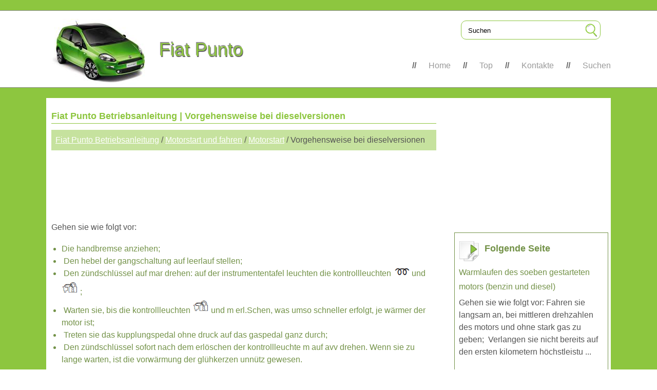

--- FILE ---
content_type: text/html
request_url: https://www.puntofia.com/vorgehensweise_bei_dieselversionen-171.html
body_size: 3226
content:
<!DOCTYPE html>
<html lang="de-DE">
<head>
<meta charset="UTF-8">
<title>Fiat Punto Betriebsanleitung | Vorgehensweise bei dieselversionen | Motorstart</title>
<link href="css/punt.css" rel="stylesheet" type="text/css" media="all" />
<link href="css/def.css" rel="stylesheet" type="text/css" media="all" />
<meta name="viewport" content="width=device-width, initial-scale=1.0">
<link href="media-queries.css" rel="stylesheet" type="text/css" media="all" />
<link rel="shortcut icon" href="favicon.ico" type="image/x-icon">
</head>
<body>
<div id="header" class="container">
<div id="logo">


<a class="logoa" href="/">Fiat Punto</a>
</div>

<div class="search" title="Suchen">
	<form method="get" class="searchform" action="/search.php">
	    <input class="searchbody" value="Suchen" type="text" onblur="if (this.value == '')  {this.value = 'Suchen';}" onfocus="if (this.value == 'Suchen') {this.value = '';}">
    	<input src="images/search.png" class="searchimage" type="image" title="">
    	<div style="clear: both"></div>
	</form>
</div>

<div id="menu">

    <ul>
		<li><a href="/">Home</a></li>
    	<li><a href="/top.html">Top</a></li>
    	<li><a href="/contacts.php">Kontakte</a></li>
    	<li><a href="/search.php">Suchen</a></li>
    </ul>

</div>




</div>
 <div class="contpun">
  <div class="contpun2">
   <div class="leftpun">

   <h1>Fiat Punto Betriebsanleitung | Vorgehensweise bei dieselversionen</h1>
<div class="way"><div><a href="fiat_punto_betriebsanleitung-1.html">Fiat Punto Betriebsanleitung</a> / <a href="motorstart_und_fahren-168.html">Motorstart und fahren</a> / <a href="motorstart-169.html">Motorstart</a> /  Vorgehensweise bei dieselversionen</div></div>
<div><script async src="https://pagead2.googlesyndication.com/pagead/js/adsbygoogle.js?client=ca-pub-6106043523774794"
     crossorigin="anonymous"></script>
<!-- puntofia.com top adaptive n -->
<ins class="adsbygoogle"
     style="display:block; height: 120px;"
     data-ad-client="ca-pub-6106043523774794"
     data-full-width-responsive="true"></ins>
<script>
     (adsbygoogle = window.adsbygoogle || []).push({});
</script></div>
<p><p>Gehen sie wie folgt vor:</p>
<ul>
	<li>Die handbremse anziehen;</li>
	<li>&nbsp;Den hebel der gangschaltung auf leerlauf stellen;</li>
	<li>&nbsp;Den z&uuml;ndschl&uuml;ssel auf mar drehen: auf der instrumententafel
	leuchten die kontrollleuchten <img border="0" src="images/books/1/4/index.60.gif"> 
	und <img border="0" src="images/books/1/4/index.59.gif">;</li>
	<li>&nbsp;Warten sie, bis die kontrollleuchten
	<img border="0" src="images/books/1/4/index.59.gif">und m erl.Schen,
	was umso schneller erfolgt, je w&auml;rmer 
	der motor
	ist;</li>
	<li>&nbsp;Treten sie das kupplungspedal ohne druck auf das gaspedal
	ganz durch;</li>
	<li>&nbsp;Den z&uuml;ndschl&uuml;ssel sofort nach dem erl&ouml;schen 
	der kontrollleuchte
	m auf avv drehen. Wenn sie zu lange warten,
	ist die vorw&auml;rmung der gl&uuml;hkerzen unn&uuml;tz 
	gewesen.<p>
	Lassen sie den schl&uuml;ssel los, sobald der motor gestartet
	hat.</li>
</ul>
<p>Springt der motor nicht beim ersten versuch an, muss der
schl&uuml;ssel vor dem wiederholen des vorgangs erneut auf
position stop gedreht werden.</p>
<p>
Wenn die kontrollleuchte <img border="0" src="images/books/1/4/index.59.gif"> auf der 
instrumententafel
bei schl&uuml;ssel auf mar zusammen mit der kontrollleuchte
m eingeschaltet bleibt, empfiehlt es sich, den schl&uuml;ssel wieder
auf stop und dann erneut auf mar zu stellen. Falls
die kontrollleuchte weiterhin eingeschaltet bleibt, versuchen
sie es nochmals mit den anderen mitgelieferten
schl&uuml;sseln.</p>
<p>
Zur beachtung wenn die kontrollleuchte
<img border="0" src="images/books/1/4/index.59.gif"> auf der
instrumententafel mit dauerlicht eingeschaltet bleibt, wenden
sie sich bitte sofort an das fiat kundendienstnetz.</p>
<p>
Zur beachtung bei abgestellten motor den z&uuml;ndschl&uuml;ssel
nicht auf mar lassen.</p>
<table border="1" width="100%">
	<tr>
		<td><img border="0" src="images/books/1/4/index.61.gif" align="left">Das blinken 
		der kontrollleuchte mf&uuml;r 60 sekunden
		nach dem motorstart oder w&auml;hrend
		einer l&auml;ngeren mitnahme weist auf eine
		st&ouml;rung am vorw&auml;rmsystem der gl&uuml;hkerzen hin. Startet
		der motor, kann das fahrzeug normal benutzt werden,
		es sollte aber so bald wie m&ouml;glich das fiat-kundendienstnetz
		verst&auml;ndigt werden.</td>
	</tr>
</table><ul></ul></table></ul><div style="clear:both"></div><div align="center"><script async src="https://pagead2.googlesyndication.com/pagead/js/adsbygoogle.js?client=ca-pub-6106043523774794"
     crossorigin="anonymous"></script>
<!-- puntofia.com bot adaptive n -->
<ins class="adsbygoogle"
     style="display:block"
     data-ad-client="ca-pub-6106043523774794"
     data-ad-slot="9608713007"
     data-ad-format="auto"
     data-full-width-responsive="true"></ins>
<script>
     (adsbygoogle = window.adsbygoogle || []).push({});
</script></div><div style="clear:both"></div><div style="margin-top:0px;">
   <h5 style="margin:5px 0">Siehe auch:</h5><p><a href="st_ouml_rungsdiagnose_batterie-347.html"><span>St&ouml;rungsdiagnose batterie</span></a><br>
   
	
		St&ouml;rung
		Ursache
		Abhilfe
	
	
		Abgegebene leistung ist zu
		gering, spannung f&auml;llt stark
		ab.
		Batterie entladen.

		Ladespannung zu niedrig.Anschlussklemmen lose oder oxydiert.
		Masseverbindungen batterie-motor-
		karosserie sind schl ...
   </p><p><a href="versionen_dieselmotoren_euro_5-229.html"><span>Versionen dieselmotoren euro 5</span></a><br>
   



(*) Unabh&auml;ngig von der kilometerleistung muss der antriebsriemen der 
motorsteuerung alle 4 jahre bei starker beanspruchung
(kaltes klima, fahren im stadtzyklus mit langen leerlaufphasen) oder auf jeden 
fall alle 5 jahre ausgetauscht werden.

(**) Das ...
   </p></div>
<script>
// <!--
document.write('<iframe src="counter.php?id=171" width=0 height=0 marginwidth=0 marginheight=0 scrolling=no frameborder=0></iframe>');
// -->

</script>
</p>


   </div>
   <div class="rightpun">
<script async src="https://pagead2.googlesyndication.com/pagead/js/adsbygoogle.js?client=ca-pub-6106043523774794"
     crossorigin="anonymous"></script>
<!-- puntofia.com side 300 250 n -->
<ins class="adsbygoogle"
     style="display:inline-block;width:300px;height:250px"
     data-ad-client="ca-pub-6106043523774794"
     data-ad-slot="6499635254"></ins>
<script>
     (adsbygoogle = window.adsbygoogle || []).push({});
</script>
<div class="menu_np"><div class="bord"><a href="warmlaufen_des_soeben_gestarteten_motors_benzin_und_diesel_-172.html" style="text-decoration:none"><div class="seite"><h5 style="margin-left:50px; float:left">Folgende Seite</h5><div style="clear:both"></div></div></a><p style="margin:5px 0"><a href="warmlaufen_des_soeben_gestarteten_motors_benzin_und_diesel_-172.html" style="text-decoration:none">Warmlaufen des soeben gestarteten
motors (benzin und diesel)</a></p>
   Gehen sie wie folgt vor:

	Fahren sie langsam an, bei mittleren drehzahlen des motors
	und ohne stark gas zu geben;
	&nbsp;Verlangen sie nicht bereits auf den ersten kilometern
	h&ouml;chstleistu ...
   </p></div></div>
<div class="menu_np"><div class="bord"><a href="motorstart-169.html" style="text-decoration:none"><div class="seite2"><h5 style="margin-left:50px; float:left">Zum Inhalt</h5><div style="clear:both"></div></div></a><p style="margin:5px 0"><a href="motorstart-169.html" style="text-decoration:none">Motorstart</a></p>
   Das fahrzeug ist mit einer elektronischen vorrichtung zum
blockieren des motors ausgestattet: falls der wagen nicht
anspringt, beachten sie bitte die angaben im abschnitt &quot;das
fiat code-system ...
   </p></div></div>

        <div style="margin-left:50px"><!--LiveInternet counter--><script type="text/javascript">
document.write('<a href="//www.liveinternet.ru/click" '+
'target="_blank"><img src="//counter.yadro.ru/hit?t24.2;r'+
escape(document.referrer)+((typeof(screen)=='undefined')?'':
';s'+screen.width+'*'+screen.height+'*'+(screen.colorDepth?
screen.colorDepth:screen.pixelDepth))+';u'+escape(document.URL)+
';h'+escape(document.title.substring(0,150))+';'+Math.random()+
'" alt="" title="" '+
'border="0" width="88" height="15"><\/a>')
</script><!--/LiveInternet-->
&nbsp;
<!--LiveInternet counter--><script type="text/javascript">
document.write('<a href="//www.liveinternet.ru/click;English_Auto_Manuals" '+
'target="_blank"><img src="//counter.yadro.ru/hit;English_Auto_Manuals?t24.1;r'+
escape(document.referrer)+((typeof(screen)=='undefined')?'':
';s'+screen.width+'*'+screen.height+'*'+(screen.colorDepth?
screen.colorDepth:screen.pixelDepth))+';u'+escape(document.URL)+
';h'+escape(document.title.substring(0,150))+';'+Math.random()+
'" alt="" title="" '+
'border="0" width="88" height="15"><\/a>')
</script><!--/LiveInternet--></div>
   </div>
    <div class="clr"></div>
      </div>
       </div>

<div class="footer">    <div class="fut">(c) 2026 - www.puntofia.com</div></div>


</body>

--- FILE ---
content_type: text/html; charset=utf-8
request_url: https://www.google.com/recaptcha/api2/aframe
body_size: 267
content:
<!DOCTYPE HTML><html><head><meta http-equiv="content-type" content="text/html; charset=UTF-8"></head><body><script nonce="CqplXoUmngxJ7Z3E6zO-Cw">/** Anti-fraud and anti-abuse applications only. See google.com/recaptcha */ try{var clients={'sodar':'https://pagead2.googlesyndication.com/pagead/sodar?'};window.addEventListener("message",function(a){try{if(a.source===window.parent){var b=JSON.parse(a.data);var c=clients[b['id']];if(c){var d=document.createElement('img');d.src=c+b['params']+'&rc='+(localStorage.getItem("rc::a")?sessionStorage.getItem("rc::b"):"");window.document.body.appendChild(d);sessionStorage.setItem("rc::e",parseInt(sessionStorage.getItem("rc::e")||0)+1);localStorage.setItem("rc::h",'1768961163924');}}}catch(b){}});window.parent.postMessage("_grecaptcha_ready", "*");}catch(b){}</script></body></html>

--- FILE ---
content_type: text/css
request_url: https://www.puntofia.com/css/punt.css
body_size: 1280
content:
@import url(http://fonts.googleapis.com/css?family=Roboto+Condensed&subset=latin,cyrillic);

body{margin: 0px;
padding: 0px;
background:url('../images/bb.png')repeat-x 0px 0px #fff;
font-family: 'Source Sans Pro',sans-serif;
    line-height:1.5;
font-weight: 300;
color: #555;

			border-top:20px solid #8dc63f;}


ol, ul
	{
		padding: 0 0 0 20px;
		color:#739248;

	}

p
	{
		line-height: 180%;
	margin-top: 8px;
	}

a{color: #739248;		line-height: 150%;
}

a:hover{
	color:#;
}

a.logoa{	color: #8dc63f;
    font-size:36px;
    font-weight:400;
    text-decoration:none;}

h1{
	color: #8DC63F;
	font-size: 18px;
	border-bottom:1px solid #8dc63f;
}

h2{
	font-size: 18px;
	margin:5px 0;
	padding: 0;
	color: #8dc63f;
}

h3{
	font-size: 16px;
	margin:5px 0;
	padding: 0;
	color: #8dc63f;
}

h4.cat{
	font-size: 20px;
	margin:5px 0 20px 0;
}

.clr{	clear:both;}

#header {	background:url('../images/fpg.jpg') no-repeat 0px 1px;
    position: relative;
    padding: 0em 0em;
    height:150px;

}
.container {
    overflow: hidden;
    margin: 0em auto;
    width: 1100px;

}

#logo {
    float: left;
    padding-top: 50px;
    padding-left: 220px;

}
a.logoa
{	     text-shadow:1px 2px 1px #555, -1px -2px 1px #888;}

 	#menu
	{
		position: absolute;
		top: 5em;
		right: 0;
	}

	#menu ul
	{
		display: inline-block;
	}


#menu li a, #menu li span {
    text-decoration: none;
    font-weight: 400;
    font-size: 1em;
    color: rgba(0, 0, 0, 0.4);
}

	#menu li
	{
		display: block;
		float: left;
		text-align: center;
	}

		#menu li:before
		{
			content: "//";
			padding: 1em 1.5em;
			font-weight: 700;
			color: rgba(0,0,0,.6);
		}


		.contpun{			padding-top:10px;			margin:0 0 0px 0;			background: #8dc63f;
			border-top:1px solid #888;
			border-bottom:1px solid #fff;		}

		.contpun2{			background: #fff;
    margin: 10px auto 0;
    width: 1100px;

		}

.leftpun{	float:left;
	width:750px;
	padding:10px;
}

.rightpun{
	float:right;
	width:300px;
	margin:5px 5px 0 0;
}

.rightpun ul{
    padding: 0px;
}

.rightpun ul li{    list-style: none outside none;
}

.rightpun ul li a{
     display:block;
     color:#888;
     padding:5px 0;
     text-decoration:none;
}

.rightpun ul li a::before{
     content:"//  ";
     color: #8dc63f;
}

.rightpun ul li a:hover{
     color: #8dc63f;
}


		.footer{
			padding:10px 0;
			background: #8dc63f;
			margin:0;
			border-top:1px solid #888;
		}
		.footer .fut{
    margin: 0em auto;
    width: 1100px;
    color:#fff;
		}

		.way{    background:rgba(141,198,63,0.5);
    padding:8px;		}

		ul,ol{		}

				.way a{
    color:#fff;
		}


		.seite{
	background:url('../images/seite.png')no-repeat 0px 7px;
	height:50px;

}

.seite2{
	background:url('../images/zm.png')no-repeat 0px 7px;
	height:50px;
}

.search{
	float:right;
	margin:20px 20px 0 0;

}

.searchform{
	height:25px;
	margin:0px;
	padding:5px;
	border:1px solid #8dc63f;
	border-radius:10px;
	width:260px;
}

.searchbody{

	float:left;
	height:23px;
	width:calc(100% - 34px);
	background: none;
	border: 0;
	margin: 0;
	outline: none;
	padding: 2px 0 0 8px;
	line-height:1;
	vertical-align: top;

}

.searchimage{
	float:right;
	padding:0;
	background: #none;
	border-radius:0 0px 0px 0;
	height:25px;
	width:25px;
	align:right;
}




tr, td { padding:5px; }
